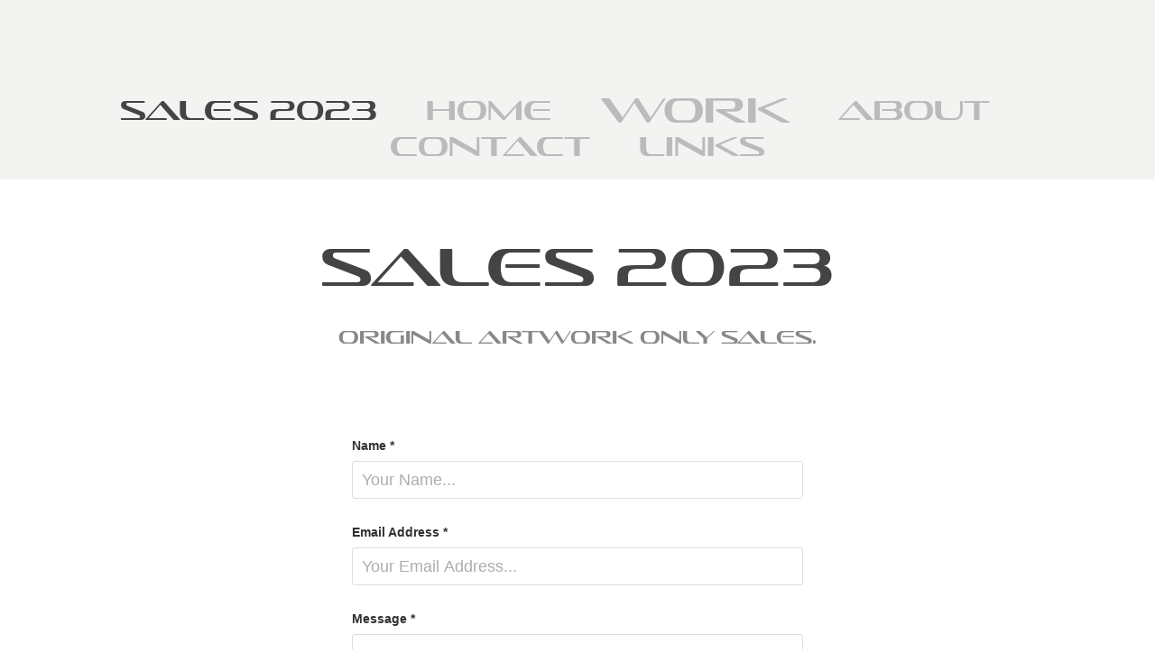

--- FILE ---
content_type: text/html; charset=utf-8
request_url: https://adriansalmon.com/xmas-sale-2022
body_size: 4206
content:
<!DOCTYPE HTML>
<html lang="en-US">
<head>
  <meta charset="UTF-8" />
  <meta name="viewport" content="width=device-width, initial-scale=1" />
      <meta name="description"  content="Original artwork only sales." />
      <meta name="twitter:card"  content="summary_large_image" />
      <meta name="twitter:site"  content="@AdobePortfolio" />
      <meta  property="og:title" content="Adrian Salmon - Sales 2023" />
      <meta  property="og:description" content="Original artwork only sales." />
      <meta  property="og:image" content="https://cdn.myportfolio.com/dd44ced282a160db888973d6b370e8ba/892ea618-e8bf-48a0-9451-abf9bc1d03b3_rw_600.jpeg?h=ae3b35edcc20edfc1eb297f6e7e25645" />
      <link rel="icon" href="[data-uri]"  />
        <link rel="apple-touch-icon" href="https://cdn.myportfolio.com/dd44ced282a160db888973d6b370e8ba/649724c8-87a9-4adb-bb15-50654a6b2433_carw_1x1x180.jpg?h=c6e8cf9b528c33a1586c2e7e7480c124" />
      <link rel="stylesheet" href="/dist/css/main.css" type="text/css" />
      <link rel="stylesheet" href="https://cdn.myportfolio.com/dd44ced282a160db888973d6b370e8ba/011fffefcc308dae5185aaa03f97e2ae1718984140.css?h=105aa80f353d8900dea8c5fc1657dd7e" type="text/css" />
    <link rel="canonical" href="https://adriansalmon.com/xmas-sale-2022" />
      <title>Adrian Salmon - Sales 2023</title>
    <script type="text/javascript" src="//use.typekit.net/ik/[base64].js?cb=35f77bfb8b50944859ea3d3804e7194e7a3173fb" async onload="
    try {
      window.Typekit.load();
    } catch (e) {
      console.warn('Typekit not loaded.');
    }
    "></script>
</head>
  <body class="transition-enabled">  <div class='page-background-video page-background-video-with-panel'>
  </div>
  <div class="js-responsive-nav">
    <div class="responsive-nav has-social">
      <div class="close-responsive-click-area js-close-responsive-nav">
        <div class="close-responsive-button"></div>
      </div>
          <nav data-hover-hint="nav">
            <div class="pages">
      <div class="page-title">
        <a href="/xmas-sale-2022" class="active">Sales 2023</a>
      </div>
      <div class="page-title">
        <a href="/adrian-salmon" >HOME</a>
      </div>
                  <div class="gallery-title"><a href="/work" >WORK</a></div>
      <div class="page-title">
        <a href="/bio" >ABOUT</a>
      </div>
      <div class="page-title">
        <a href="/contact" >Contact</a>
      </div>
      <div class="page-title">
        <a href="/links" >LINKS</a>
      </div>
            </div>
              <div class="social pf-nav-social" data-hover-hint="navSocialIcons">
                <ul>
                </ul>
              </div>
          </nav>
    </div>
  </div>
  <div class="site-wrap cfix js-site-wrap">
      <header class="site-header" data-context="theme.topcontainer" data-hover-hint="header">
          <div class="logo-wrap" data-hover-hint="logo">
          </div>
  <div class="hamburger-click-area js-hamburger">
    <div class="hamburger">
      <i></i>
      <i></i>
      <i></i>
    </div>
  </div>
            <nav data-hover-hint="nav">
              <div class="pages">
      <div class="page-title">
        <a href="/xmas-sale-2022" class="active">Sales 2023</a>
      </div>
      <div class="page-title">
        <a href="/adrian-salmon" >HOME</a>
      </div>
                  <div class="gallery-title"><a href="/work" >WORK</a></div>
      <div class="page-title">
        <a href="/bio" >ABOUT</a>
      </div>
      <div class="page-title">
        <a href="/contact" >Contact</a>
      </div>
      <div class="page-title">
        <a href="/links" >LINKS</a>
      </div>
              </div>
                <div class="social pf-nav-social" data-hover-hint="navSocialIcons">
                  <ul>
                  </ul>
                </div>
            </nav>
      </header>
    <div class="site-container">
      <div class="site-content e2e-site-content">
        <main>
  <div class="page-container" data-context="page.page.container" data-hover-hint="pageContainer">
    <section class="page standard-modules">
        <header class="page-header content" data-context="pages" data-identity="id:p63907ed3d3a5a53b0f0623ce6c700f2daa45861d960f282a37ae7">
            <h1 class="title preserve-whitespace">Sales 2023</h1>
            <p class="description">Original artwork only sales.</p>
        </header>
      <div class="page-content js-page-content" data-context="pages" data-identity="id:p63907ed3d3a5a53b0f0623ce6c700f2daa45861d960f282a37ae7">
        <div id="project-canvas" class="js-project-modules modules content">
          <div id="project-modules">
              
              
              
              
              
              
              <div class="project-module module form project-module-form js-project-module-form js-js-project-module" data-id="m6390829a4800c07c752dcac15bece0dbae49f22d8a739408db3ae">
  <form class="contact-form e2e-site-contact-form">
     
      <div class="form-input">
            <label for="field1">Name *</label>
            <input type="text" name="field1" data-validate="required,Generic" placeholder="Your Name..." required />
      </div>
     
      <div class="form-input">
            <label for="email">Email Address *</label>
            <input type="text" name="email" data-validate="required,Email,required" placeholder="Your Email Address..." required />
      </div>
     
      <div class="form-input">
            <label for="field2">Message *</label>
            <textarea name="field2" data-validate="required,Generic" placeholder="Your Message..." required></textarea>
      </div>
                                <div class="js-submit submit-button" data-id="m6390829a4800c07c752dcac15bece0dbae49f22d8a739408db3ae"><span class="js-submit-text submit-text preserve-whitespace">Submit</span></div>
  </form>
  <div class="contact-form-sent">
    Thank you!
  </div>
</div>

              
              
              
              
              <div class="project-module module image project-module-image js-js-project-module"  style="padding-top: px;
padding-bottom: px;
">

  

  
     <div class="js-lightbox" data-src="https://cdn.myportfolio.com/dd44ced282a160db888973d6b370e8ba/892ea618-e8bf-48a0-9451-abf9bc1d03b3.jpeg?h=6fc2d7cfa24c83110d7d59ca70a98bc4">
           <img
             class="js-lazy e2e-site-project-module-image"
             src="[data-uri]"
             data-src="https://cdn.myportfolio.com/dd44ced282a160db888973d6b370e8ba/892ea618-e8bf-48a0-9451-abf9bc1d03b3_rw_1200.jpeg?h=ee99b105286a011a203bd91f9d4c61f1"
             data-srcset="https://cdn.myportfolio.com/dd44ced282a160db888973d6b370e8ba/892ea618-e8bf-48a0-9451-abf9bc1d03b3_rw_600.jpeg?h=ae3b35edcc20edfc1eb297f6e7e25645 600w,https://cdn.myportfolio.com/dd44ced282a160db888973d6b370e8ba/892ea618-e8bf-48a0-9451-abf9bc1d03b3_rw_1200.jpeg?h=ee99b105286a011a203bd91f9d4c61f1 827w,"
             data-sizes="(max-width: 827px) 100vw, 827px"
             width="827"
             height="0"
             style="padding-bottom: 73.33%; background: rgba(0, 0, 0, 0.03)"
             
           >
     </div>
  

</div>

              
              
              
              
              
              
              
              
              
              
              
              
              
              <div class="project-module module text project-module-text align- js-project-module e2e-site-project-module-text">
  <div class="rich-text js-text-editable module-text"><div>Bernice summerfield </div><div>ABSENCE CD Cover</div><div> £30.00 + £10 P&amp;P</div></div>
</div>

              
              
              
              
              
              <div class="project-module module image project-module-image js-js-project-module"  style="padding-top: px;
padding-bottom: px;
">

  

  
     <div class="js-lightbox" data-src="https://cdn.myportfolio.com/dd44ced282a160db888973d6b370e8ba/62936a79-ba38-4ec9-9447-92c4044b6514.jpg?h=c0a23980cc6496df752cfaf092206d0a">
           <img
             class="js-lazy e2e-site-project-module-image"
             src="[data-uri]"
             data-src="https://cdn.myportfolio.com/dd44ced282a160db888973d6b370e8ba/62936a79-ba38-4ec9-9447-92c4044b6514_rw_1200.jpg?h=eae2ef9f6585fb646dea617812843132"
             data-srcset="https://cdn.myportfolio.com/dd44ced282a160db888973d6b370e8ba/62936a79-ba38-4ec9-9447-92c4044b6514_rw_600.jpg?h=288b436283a6419d900737ae7a866bd2 600w,https://cdn.myportfolio.com/dd44ced282a160db888973d6b370e8ba/62936a79-ba38-4ec9-9447-92c4044b6514_rw_1200.jpg?h=eae2ef9f6585fb646dea617812843132 891w,"
             data-sizes="(max-width: 891px) 100vw, 891px"
             width="891"
             height="0"
             style="padding-bottom: 99.5%; background: rgba(0, 0, 0, 0.03)"
             
           >
     </div>
  

</div>

              
              
              
              
              
              
              
              
              
              
              
              
              
              <div class="project-module module text project-module-text align- js-project-module e2e-site-project-module-text">
  <div class="rich-text js-text-editable module-text"><div>DOCTOR WHO Myths &amp; Legends</div><div>PANDORIC - £60.00 + £10 P&amp;P</div><div><br></div></div>
</div>

              
              
              
              
              
              <div class="project-module module image project-module-image js-js-project-module"  style="padding-top: px;
padding-bottom: px;
">

  

  
     <div class="js-lightbox" data-src="https://cdn.myportfolio.com/dd44ced282a160db888973d6b370e8ba/ec453f21-35bf-4c40-9ca9-1870ff32036c.jpg?h=886521acf0aa899fcde22989688a5784">
           <img
             class="js-lazy e2e-site-project-module-image"
             src="[data-uri]"
             data-src="https://cdn.myportfolio.com/dd44ced282a160db888973d6b370e8ba/ec453f21-35bf-4c40-9ca9-1870ff32036c_rw_1200.jpg?h=f0b9757d9b4e7d4a31d940b72c632aac"
             data-srcset="https://cdn.myportfolio.com/dd44ced282a160db888973d6b370e8ba/ec453f21-35bf-4c40-9ca9-1870ff32036c_rw_600.jpg?h=d7e3cc40ca5475e7a2b7aa282af157fe 600w,https://cdn.myportfolio.com/dd44ced282a160db888973d6b370e8ba/ec453f21-35bf-4c40-9ca9-1870ff32036c_rw_1200.jpg?h=f0b9757d9b4e7d4a31d940b72c632aac 1122w,"
             data-sizes="(max-width: 1122px) 100vw, 1122px"
             width="1122"
             height="0"
             style="padding-bottom: 95.5%; background: rgba(0, 0, 0, 0.03)"
             
           >
     </div>
  

</div>

              
              
              
              
              
              
              
              
              
              
              
              
              
              <div class="project-module module text project-module-text align- js-project-module e2e-site-project-module-text">
  <div class="rich-text js-text-editable module-text"><div>MYTHS &amp; LEGENDS</div><div>EVIL AND THE DEEP BLACK SKY</div><div>- £40.00 + £10 P&amp;P</div></div>
</div>

              
              
              
              
              
              <div class="project-module module image project-module-image js-js-project-module"  style="padding-top: px;
padding-bottom: px;
">

  

  
     <div class="js-lightbox" data-src="https://cdn.myportfolio.com/dd44ced282a160db888973d6b370e8ba/10b71f38-18e2-4762-96e4-02442a082177.jpg?h=06d60ed7c61dbeb37ca8ac0c50dd50e9">
           <img
             class="js-lazy e2e-site-project-module-image"
             src="[data-uri]"
             data-src="https://cdn.myportfolio.com/dd44ced282a160db888973d6b370e8ba/10b71f38-18e2-4762-96e4-02442a082177_rw_1200.jpg?h=129c00f15b85ace1e7a8ad1cb4a5ef60"
             data-srcset="https://cdn.myportfolio.com/dd44ced282a160db888973d6b370e8ba/10b71f38-18e2-4762-96e4-02442a082177_rw_600.jpg?h=bb7bd2583bd832d26af9c8f2619b4cad 600w,https://cdn.myportfolio.com/dd44ced282a160db888973d6b370e8ba/10b71f38-18e2-4762-96e4-02442a082177_rw_1200.jpg?h=129c00f15b85ace1e7a8ad1cb4a5ef60 1039w,"
             data-sizes="(max-width: 1039px) 100vw, 1039px"
             width="1039"
             height="0"
             style="padding-bottom: 142%; background: rgba(0, 0, 0, 0.03)"
             
           >
     </div>
  

</div>

              
              
              
              
              
              
              
              
              
              
              
              
              
              <div class="project-module module text project-module-text align- js-project-module e2e-site-project-module-text">
  <div class="rich-text js-text-editable module-text"><div>MYTHS &amp; LEGENDS</div><div>UNDERWORLD OF THE DALEKS</div><div>- £60.00 + £10 P&amp;P</div></div>
</div>

              
              
              
              
              
              
              
              
              
              
              
              
              
              <div class="project-module module tree project-module-tree js-js-project-module e2e-site-project-module-tree" >
  <div class="tree-wrapper valign-top">
      <div class="tree-child-wrapper" style="flex: 856000000">
        
        <div class="project-module module image project-module-image js-js-project-module"  style="padding-top: px;
padding-bottom: px;
">

  

  
     <div class="js-lightbox" data-src="https://cdn.myportfolio.com/dd44ced282a160db888973d6b370e8ba/db5a3f89-15cc-48be-ab9b-c99ed5643b5a.jpg?h=b8b6dbba2a39adf9f13cf992760828b4">
           <img
             class="js-lazy e2e-site-project-module-image"
             src="[data-uri]"
             data-src="https://cdn.myportfolio.com/dd44ced282a160db888973d6b370e8ba/db5a3f89-15cc-48be-ab9b-c99ed5643b5a_rw_1200.jpg?h=5eb1b2e2260ad8b1a2bd1dceefadc905"
             data-srcset="https://cdn.myportfolio.com/dd44ced282a160db888973d6b370e8ba/db5a3f89-15cc-48be-ab9b-c99ed5643b5a_rw_600.jpg?h=9fec1e2a104c12ff22efc2957f5b9775 600w,https://cdn.myportfolio.com/dd44ced282a160db888973d6b370e8ba/db5a3f89-15cc-48be-ab9b-c99ed5643b5a_rw_1200.jpg?h=5eb1b2e2260ad8b1a2bd1dceefadc905 856w,"
             data-sizes="(max-width: 856px) 100vw, 856px"
             width="856"
             height="0"
             style="padding-bottom: 131.33%; background: rgba(0, 0, 0, 0.03)"
             
           >
     </div>
  

</div>

        
        
        
        
        
        
        
      </div>
      <div class="tree-child-wrapper" style="flex: 916666667">
        
        <div class="project-module module image project-module-image js-js-project-module"  style="padding-top: px;
padding-bottom: px;
">

  

  
     <div class="js-lightbox" data-src="https://cdn.myportfolio.com/dd44ced282a160db888973d6b370e8ba/53c63709-24ff-4945-bd45-50917352c16d.jpg?h=b041d325509fbb180e98e67cf89ade94">
           <img
             class="js-lazy e2e-site-project-module-image"
             src="[data-uri]"
             data-src="https://cdn.myportfolio.com/dd44ced282a160db888973d6b370e8ba/53c63709-24ff-4945-bd45-50917352c16d_rw_1200.jpg?h=be310ff875a068ff1f48f22e5d8c2a9c"
             data-srcset="https://cdn.myportfolio.com/dd44ced282a160db888973d6b370e8ba/53c63709-24ff-4945-bd45-50917352c16d_rw_600.jpg?h=c9c99aeea0440c0ec32fce93118fb806 600w,https://cdn.myportfolio.com/dd44ced282a160db888973d6b370e8ba/53c63709-24ff-4945-bd45-50917352c16d_rw_1200.jpg?h=be310ff875a068ff1f48f22e5d8c2a9c 748w,"
             data-sizes="(max-width: 748px) 100vw, 748px"
             width="748"
             height="0"
             style="padding-bottom: 122.67%; background: rgba(0, 0, 0, 0.03)"
             
           >
     </div>
  

</div>

        
        
        
        
        
        
        
      </div>
  </div>
</div>

              
              
              
              
              
              <div class="project-module module text project-module-text align- js-project-module e2e-site-project-module-text">
  <div class="rich-text js-text-editable module-text"><div>Chris boucher tribute</div><div>b/w artwork - £40.00+ £10 P&amp;P</div></div>
</div>

              
              
              
              
          </div>
        </div>
      </div>
    </section>
        <section class="back-to-top" data-hover-hint="backToTop">
          <a href="#"><span class="arrow">&uarr;</span><span class="preserve-whitespace">Back to Top</span></a>
        </section>
        <a class="back-to-top-fixed js-back-to-top back-to-top-fixed-with-panel" data-hover-hint="backToTop" data-hover-hint-placement="top-start" href="#">
          <svg version="1.1" id="Layer_1" xmlns="http://www.w3.org/2000/svg" xmlns:xlink="http://www.w3.org/1999/xlink" x="0px" y="0px"
           viewBox="0 0 26 26" style="enable-background:new 0 0 26 26;" xml:space="preserve" class="icon icon-back-to-top">
          <g>
            <path d="M13.8,1.3L21.6,9c0.1,0.1,0.1,0.3,0.2,0.4c0.1,0.1,0.1,0.3,0.1,0.4s0,0.3-0.1,0.4c-0.1,0.1-0.1,0.3-0.3,0.4
              c-0.1,0.1-0.2,0.2-0.4,0.3c-0.2,0.1-0.3,0.1-0.4,0.1c-0.1,0-0.3,0-0.4-0.1c-0.2-0.1-0.3-0.2-0.4-0.3L14.2,5l0,19.1
              c0,0.2-0.1,0.3-0.1,0.5c0,0.1-0.1,0.3-0.3,0.4c-0.1,0.1-0.2,0.2-0.4,0.3c-0.1,0.1-0.3,0.1-0.5,0.1c-0.1,0-0.3,0-0.4-0.1
              c-0.1-0.1-0.3-0.1-0.4-0.3c-0.1-0.1-0.2-0.2-0.3-0.4c-0.1-0.1-0.1-0.3-0.1-0.5l0-19.1l-5.7,5.7C6,10.8,5.8,10.9,5.7,11
              c-0.1,0.1-0.3,0.1-0.4,0.1c-0.2,0-0.3,0-0.4-0.1c-0.1-0.1-0.3-0.2-0.4-0.3c-0.1-0.1-0.1-0.2-0.2-0.4C4.1,10.2,4,10.1,4.1,9.9
              c0-0.1,0-0.3,0.1-0.4c0-0.1,0.1-0.3,0.3-0.4l7.7-7.8c0.1,0,0.2-0.1,0.2-0.1c0,0,0.1-0.1,0.2-0.1c0.1,0,0.2,0,0.2-0.1
              c0.1,0,0.1,0,0.2,0c0,0,0.1,0,0.2,0c0.1,0,0.2,0,0.2,0.1c0.1,0,0.1,0.1,0.2,0.1C13.7,1.2,13.8,1.2,13.8,1.3z"/>
          </g>
          </svg>
        </a>
  </div>
        </main>
      </div>
    </div>
  </div>
</body>
<script type="text/javascript">
  // fix for Safari's back/forward cache
  window.onpageshow = function(e) {
    if (e.persisted) { window.location.reload(); }
  };
</script>
  <script type="text/javascript">var __config__ = {"page_id":"p63907ed3d3a5a53b0f0623ce6c700f2daa45861d960f282a37ae7","theme":{"name":"mell"},"pageTransition":true,"linkTransition":true,"disableDownload":false,"localizedValidationMessages":{"required":"This field is required","Email":"This field must be a valid email address"},"lightbox":{"enabled":true,"color":{"opacity":0.94,"hex":"#fff"}},"cookie_banner":{"enabled":false}};</script>
  <script type="text/javascript" src="/site/translations?cb=35f77bfb8b50944859ea3d3804e7194e7a3173fb"></script>
  <script type="text/javascript" src="/dist/js/main.js?cb=35f77bfb8b50944859ea3d3804e7194e7a3173fb"></script>
</html>
